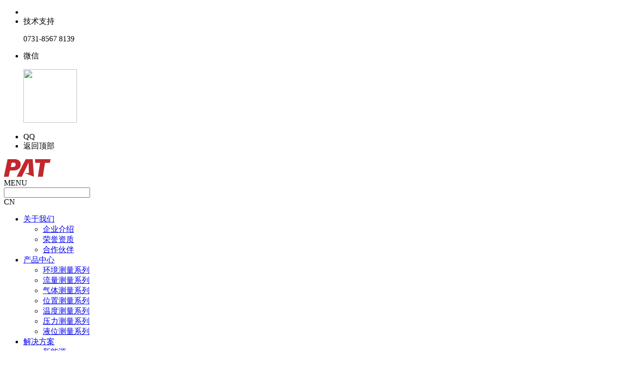

--- FILE ---
content_type: text/html; charset=utf-8
request_url: https://www.patsensor.com/product/detail02118.html
body_size: 13486
content:

<!DOCTYPE html>
<html>
<head>
    <meta name="applicable-device" content="pc,mobile">
    <meta name="viewport" content="width=device-width" />
    <meta name="baidu-site-verification" content="code-d2MLZ6ekrF" />
    

<title>PTL-200-09浮球液位传感器产品概述特点-应用范围-技术参数-外观图片-湖南派特智能</title>
    <meta name="keywords" content="浮球液位传感器,浮球液位传感器工作原理">
    <meta name="description" content="PTL-200-09 浮球液位传感器是由浮球、插杆等组成.浮球液位计通过连接法兰安装于容器顶上,浮球根据排开液体体积相等等原理浮于液面,当容器的液位变化时浮球也随着上下移动,由于磁性作用,浮球液位计的干簧受磁性吸合,把液面位置变化成电信号,通过显示仪表用数字显示液体的实际位置,浮球液位计从而达到液面的远距离检测和控制.">

    <link href="/pat/css/style.css" type="text/css" rel="stylesheet" />
    <link href="/pat/css/styleNew.css" type="text/css" rel="stylesheet" />
    <link href="/pat/css/iconfont.css" type="text/css" rel="stylesheet" />
    <link href="/pat/css/swiper.min.css" type="text/css" rel="stylesheet" />
    <script src="/pat/js/jquery.min.js" type="text/javascript"></script>
    <script src="/pat/js/pat_common.js" type="text/javascript"></script>
    <script src="/pat/js/TweenMax.min.js" type="text/javascript"></script>
    <script src="/pat/js/swiper-3.4.2.jquery.min.js" type="text/javascript"></script>
</head>

<body onload="load()">
    <!-- 侧边栏浮动条 -->
    <div class="pat_floatBar">
        <ul>
            <li class="pat_floatBar_close"><i class="danfont dan-cross"></i></li>
            <li>
                <i class="danfont dan-service"></i><span>技术支持</span>
                <div class="pat_toolbar">
                    <div class="pat_toolbar_sj"></div>
                    <p>0731-8567 8139</p>
                </div>
            </li>
            <li>
                <i class="danfont dan-wechat"></i><span>微信</span>
                <div class="pat_toolbar">
                    <div class="pat_toolbar_sj"></div>
                    <p><img src="/pat/img/patweichat.png" width="110" height="110"></p>
                </div>

            </li>
            <li onclick="showChater()"><i class="danfont dan-QQ"></i><span>QQ</span></li>
            <li class="pat_floatBar_toTop"><i class="danfont dan-totop"></i><span>返回顶部</span></li>
        </ul>
    </div>
    <!-- 顶部导航 -->
    <div class="pat_nav">
        <div class="pat_nav_main">
                    <a href="https://www.patsensor.com/" class="pat_nav_logo"><img src="/upload/attachment/00000000-0000-0000-00aa-110000000012/e4bee612-ed60-482b-9e95-9ee6154e6e1c.png" alt="湖南派特智能、湖南派特智能科技有限公司是集智能传感、物联网及场景应用解决方案等产品研发、生产和销售于一体的高科技企业。" title="☴ 湖南派特智能科技有限公司 智能传感器专业制造商" /></a>

            <div class="pat_nav_extrMenu clearfix">
                <div class="pat_MENU"><span>MENU </span><i class="danfont dan-menu"></i></div>
                <div class="pat_nav_search" id="搜索">
                    <div>
                        <label class="danfont dan-search" id="lsearch" for="patNaSearch"></label>
                        <input type="text" id="patNaSearch" class="pat_nav_sch_ipt" />
                    </div>
                </div>
                <a class="pat_nav_lang">CN</a>
            </div>
            <div class="pat_nav_bar">
                <ul class="pat_nav_ul clearfix">
                                <li id="关于我们">
                                    <a href="/about.html">关于我们</a>
                                        <ul class="pat_subnav">
                                                <li><a target="_blank" href="/about.html#pat_about_qyjs">企业介绍</a></li>
                                                <li><a target="_blank" href="/about.html#pat_about_ryzz">荣誉资质</a></li>
                                                <li><a target="_blank" href="/about.html#pat_about_hzhb">合作伙伴</a></li>
                                        </ul>
                                </li>
                                <li id="产品中心">
                                    <a href="/product.html">产品中心</a>
                                        <ul class="pat_subnav">
                                                <li><a target="_blank" href="/product/678.html">环境测量系列</a></li>
                                                <li><a target="_blank" href="/product/211.html">流量测量系列</a></li>
                                                <li><a target="_blank" href="/product/101.html">气体测量系列</a></li>
                                                <li><a target="_blank" href="/product/301.html">位置测量系列</a></li>
                                                <li><a target="_blank" href="/product/031.html">温度测量系列</a></li>
                                                <li><a target="_blank" href="/product/091.html">压力测量系列</a></li>
                                                <li><a target="_blank" href="/product/021.html">液位测量系列</a></li>
                                        </ul>
                                </li>
                                <li id="解决方案">
                                    <a href="/solution.html">解决方案</a>
                                        <ul class="pat_subnav">
                                                <li><a target="_blank" href="/solution/detailS202201030013.html">新能源</a></li>
                                                <li><a target="_blank" href="/solution/detailS202201100003.html">液压传动</a></li>
                                                <li><a target="_blank" href="/solution/detailS202201100004.html">新风系统</a></li>
                                                <li><a target="_blank" href="/solution/detailS202201110001.html">智慧农业</a></li>
                                                <li><a target="_blank" href="/solution/detailS202201110002.html">智慧水务</a></li>
                                                <li><a target="_blank" href="/solution/detailS202201110003.html">石油石化</a></li>
                                                <li><a target="_blank" href="/solution.html">More</a></li>
                                        </ul>
                                </li>
                                <li id="服务与支持">
                                    <a href="/support.html">服务与支持</a>
                                        <ul class="pat_subnav">
                                                <li><a target="_blank" href="/support.html">技术服务支持</a></li>
                                                <li><a target="_blank" href="/doc.html">产品文档下载</a></li>
                                                <li><a target="_blank" href="/does.html">说明文档下载</a></li>
                                        </ul>
                                </li>
                                <li id="新闻中心">
                                    <a href="/news.html">新闻中心</a>
                                        <ul class="pat_subnav">
                                                <li><a target="_blank" href="/news.html">行业资讯</a></li>
                                                <li><a target="_blank" href="/infos.html">企业动态</a></li>
                                        </ul>
                                </li>
                                <li id="联系我们">
                                    <a href="/contactus.html">联系我们</a>
                                </li>
                                <li id="主页">
                                    <a href="/">主页</a>
                                </li>

                </ul>
                <i class="pat_nav_line"></i>
            </div>
        </div>
    </div>
    <div>
        


<div class="pat_proDetail">
    <div class="wrapCenter pat_breadNav"><a href="#"></a><a href="#"></a> <span></span></div>
    <div class="wrapCenter clearfix">
        <div class="pat_proDetail_lf">
            <ul>
                            <li class="open">
                                <span><i class="danfont dan-toRight-fill"></i>P-环境测量系列</span>
                                <ul>
                                    <li>
                                                <span><i class="danfont dan-toRight-fill"></i>水元素</span>
                                                <ul>
<li><a style="text-decoration:none;font-size:13px;color:#666666;" href="/product/detail71228.html"><span style="display: block;cursor: pointer;border-bottom: solid 1px #ddd;padding: 8px 0 8px 10px;">PTH-700-19 超声波雪量传感器</span></a></li>
<li><a style="text-decoration:none;font-size:13px;color:#666666;" href="/product/detail82213.html"><span style="display: block;cursor: pointer;border-bottom: solid 1px #ddd;padding: 8px 0 8px 10px;">PTH-800-03-SM 石墨电导率传感器</span></a></li>
<li><a style="text-decoration:none;font-size:13px;color:#666666;" href="/product/detail71213.html"><span style="display: block;cursor: pointer;border-bottom: solid 1px #ddd;padding: 8px 0 8px 10px;">PTH-700-04 翻斗式雨量计</span></a></li>
<li><a style="text-decoration:none;font-size:13px;color:#666666;" href="/product/detail82214.html"><span style="display: block;cursor: pointer;border-bottom: solid 1px #ddd;padding: 8px 0 8px 10px;">PTH-800-04 水质浊度传感器</span></a></li>
<li><a style="text-decoration:none;font-size:13px;color:#666666;" href="/product/detail71240.html"><span style="display: block;cursor: pointer;border-bottom: solid 1px #ddd;padding: 8px 0 8px 10px;">PTH-700-31 压电式雨量计</span></a></li>
<li><a style="text-decoration:none;font-size:13px;color:#666666;" href="/product/detail82220.html"><span style="display: block;cursor: pointer;border-bottom: solid 1px #ddd;padding: 8px 0 8px 10px;">PTH-800-10 水质悬浮物传感器</span></a></li>
<li><a style="text-decoration:none;font-size:13px;color:#666666;" href="/product/detail82216.html"><span style="display: block;cursor: pointer;border-bottom: solid 1px #ddd;padding: 8px 0 8px 10px;">PTH-800-06 水质溶解氧传感器</span></a></li>
<li><a style="text-decoration:none;font-size:13px;color:#666666;" href="/product/detail82222.html"><span style="display: block;cursor: pointer;border-bottom: solid 1px #ddd;padding: 8px 0 8px 10px;">PTH-800-12 水质药剂浓度传感器</span></a></li>
<li><a style="text-decoration:none;font-size:13px;color:#666666;" href="/product/detail82210.html"><span style="display: block;cursor: pointer;border-bottom: solid 1px #ddd;padding: 8px 0 8px 10px;">PTH-800-01 水质PH传感器</span></a></li>
<li><a style="text-decoration:none;font-size:13px;color:#666666;" href="/product/detail82212.html"><span style="display: block;cursor: pointer;border-bottom: solid 1px #ddd;padding: 8px 0 8px 10px;">PTH-800-03 水质电导率传感器</span></a></li>
<li><a style="text-decoration:none;font-size:13px;color:#666666;" href="/product/detail71238.html"><span style="display: block;cursor: pointer;border-bottom: solid 1px #ddd;padding: 8px 0 8px 10px;">PTH-700-29 聚碳翻斗式雨量计</span></a></li>
<li><a style="text-decoration:none;font-size:13px;color:#666666;" href="/product/detail82219.html"><span style="display: block;cursor: pointer;border-bottom: solid 1px #ddd;padding: 8px 0 8px 10px;">PTH-800-09 水质COD传感器</span></a></li>
<li><a style="text-decoration:none;font-size:13px;color:#666666;" href="/product/detail82215.html"><span style="display: block;cursor: pointer;border-bottom: solid 1px #ddd;padding: 8px 0 8px 10px;">PTH-800-05 水质余氯传感器</span></a></li>
<li><a style="text-decoration:none;font-size:13px;color:#666666;" href="/product/detail82221.html"><span style="display: block;cursor: pointer;border-bottom: solid 1px #ddd;padding: 8px 0 8px 10px;">PTH-800-11 水质腐蚀率传感器</span></a></li>
<li><a style="text-decoration:none;font-size:13px;color:#666666;" href="/product/detail82211.html"><span style="display: block;cursor: pointer;border-bottom: solid 1px #ddd;padding: 8px 0 8px 10px;">PTH-800-02 水质ORP传感器</span></a></li>
<li><a style="text-decoration:none;font-size:13px;color:#666666;" href="/product/detail71239.html"><span style="display: block;cursor: pointer;border-bottom: solid 1px #ddd;padding: 8px 0 8px 10px;">PTH-700-30 滴感式雨量计</span></a></li>
<li><a style="text-decoration:none;font-size:13px;color:#666666;" href="/product/detail82217.html"><span style="display: block;cursor: pointer;border-bottom: solid 1px #ddd;padding: 8px 0 8px 10px;">PTH-800-07  水质氨氮传感器</span></a></li>
<li><a style="text-decoration:none;font-size:13px;color:#666666;" href="/product/detail82218.html"><span style="display: block;cursor: pointer;border-bottom: solid 1px #ddd;padding: 8px 0 8px 10px;">PTH-800-08 淤泥浓度传感器</span></a></li>
                                                </ul>
                                                <span><i class="danfont dan-toRight-fill"></i>风元素</span>
                                                <ul>
<li><a style="text-decoration:none;font-size:13px;color:#666666;" href="/product/detail62224.html"><span style="display: block;cursor: pointer;border-bottom: solid 1px #ddd;padding: 8px 0 8px 10px;">PTW-600-12 风速报警仪</span></a></li>
<li><a style="text-decoration:none;font-size:13px;color:#666666;" href="/product/detail62231.html"><span style="display: block;cursor: pointer;border-bottom: solid 1px #ddd;padding: 8px 0 8px 10px;">PTW-600-17 MINI加热型超声波风速风向传感器</span></a></li>
<li><a style="text-decoration:none;font-size:13px;color:#666666;" href="/product/detail62233.html"><span style="display: block;cursor: pointer;border-bottom: solid 1px #ddd;padding: 8px 0 8px 10px;">PTW-600-19 MINI超声波环境仪</span></a></li>
<li><a style="text-decoration:none;font-size:13px;color:#666666;" href="/product/detail62222.html"><span style="display: block;cursor: pointer;border-bottom: solid 1px #ddd;padding: 8px 0 8px 10px;">PTW-600-10 加热型超声波风速风向传感器</span></a></li>
<li><a style="text-decoration:none;font-size:13px;color:#666666;" href="/product/detail62243.html"><span style="display: block;cursor: pointer;border-bottom: solid 1px #ddd;padding: 8px 0 8px 10px;">PTW-600-22 摆锤式风速传感器</span></a></li>
<li><a style="text-decoration:none;font-size:13px;color:#666666;" href="/product/detail62221.html"><span style="display: block;cursor: pointer;border-bottom: solid 1px #ddd;padding: 8px 0 8px 10px;">PTW-600-09 多元素超声波气象站</span></a></li>
<li><a style="text-decoration:none;font-size:13px;color:#666666;" href="/product/detail62213.html"><span style="display: block;cursor: pointer;border-bottom: solid 1px #ddd;padding: 8px 0 8px 10px;">PTW-600-01 一体式风速风向传感器</span></a></li>
<li><a style="text-decoration:none;font-size:13px;color:#666666;" href="/product/detail62226.html"><span style="display: block;cursor: pointer;border-bottom: solid 1px #ddd;padding: 8px 0 8px 10px;">PTW-600-14 隧道专用超声波风速风向传感器</span></a></li>
<li><a style="text-decoration:none;font-size:13px;color:#666666;" href="/product/detail62216.html"><span style="display: block;cursor: pointer;border-bottom: solid 1px #ddd;padding: 8px 0 8px 10px;">PTW-600-04 管道风速传感器</span></a></li>
<li><a style="text-decoration:none;font-size:13px;color:#666666;" href="/product/detail62217.html"><span style="display: block;cursor: pointer;border-bottom: solid 1px #ddd;padding: 8px 0 8px 10px;">PTW-600-05 风速传感器（聚碳）</span></a></li>
<li><a style="text-decoration:none;font-size:13px;color:#666666;" href="/product/detail62238.html"><span style="display: block;cursor: pointer;border-bottom: solid 1px #ddd;padding: 8px 0 8px 10px;">PTW-600-20 三维式超声波风速风向传感器</span></a></li>
<li><a style="text-decoration:none;font-size:13px;color:#666666;" href="/product/detail62223.html"><span style="display: block;cursor: pointer;border-bottom: solid 1px #ddd;padding: 8px 0 8px 10px;">PTW-600-11 二维加热型超声波风速仪</span></a></li>
<li><a style="text-decoration:none;font-size:13px;color:#666666;" href="/product/detail62225.html"><span style="display: block;cursor: pointer;border-bottom: solid 1px #ddd;padding: 8px 0 8px 10px;">PTW-600-13 加热风向传感器（合金）</span></a></li>
<li><a style="text-decoration:none;font-size:13px;color:#666666;" href="/product/detail62215.html"><span style="display: block;cursor: pointer;border-bottom: solid 1px #ddd;padding: 8px 0 8px 10px;">PTW-600-03 加热风速传感器（合金）</span></a></li>
<li><a style="text-decoration:none;font-size:13px;color:#666666;" href="/product/detail62214.html"><span style="display: block;cursor: pointer;border-bottom: solid 1px #ddd;padding: 8px 0 8px 10px;">PTW-600-10A 加热型超声波风速风向传感器（ASA）</span></a></li>
<li><a style="text-decoration:none;font-size:13px;color:#666666;" href="/product/detail62230.html"><span style="display: block;cursor: pointer;border-bottom: solid 1px #ddd;padding: 8px 0 8px 10px;">PTW-600-16 无人机专用超声波风速仪</span></a></li>
<li><a style="text-decoration:none;font-size:13px;color:#666666;" href="/product/detail62227.html"><span style="display: block;cursor: pointer;border-bottom: solid 1px #ddd;padding: 8px 0 8px 10px;">PTW-600-04-GW 耐高温管道风速传感器</span></a></li>
<li><a style="text-decoration:none;font-size:13px;color:#666666;" href="/product/detail62228.html"><span style="display: block;cursor: pointer;border-bottom: solid 1px #ddd;padding: 8px 0 8px 10px;">PTW-600-15 精巧型超声波风速风向传感器</span></a></li>
<li><a style="text-decoration:none;font-size:13px;color:#666666;" href="/product/detail62232.html"><span style="display: block;cursor: pointer;border-bottom: solid 1px #ddd;padding: 8px 0 8px 10px;">PTW-600-18-ZC 便携式超声波气象站</span></a></li>
<li><a style="text-decoration:none;font-size:13px;color:#666666;" href="/product/detail62219.html"><span style="display: block;cursor: pointer;border-bottom: solid 1px #ddd;padding: 8px 0 8px 10px;">PTW-600-07 风速传感器（合金）</span></a></li>
<li><a style="text-decoration:none;font-size:13px;color:#666666;" href="/product/detail62218.html"><span style="display: block;cursor: pointer;border-bottom: solid 1px #ddd;padding: 8px 0 8px 10px;">PTW-600-06 风向传感器（聚碳）</span></a></li>
<li><a style="text-decoration:none;font-size:13px;color:#666666;" href="/product/detail62220.html"><span style="display: block;cursor: pointer;border-bottom: solid 1px #ddd;padding: 8px 0 8px 10px;">PTW-600-08 风向传感器（合金）</span></a></li>
                                                </ul>
                                                <span><i class="danfont dan-toRight-fill"></i>温度、湿度</span>
                                                <ul>
<li><a style="text-decoration:none;font-size:13px;color:#666666;" href="/product/detail71219.html"><span style="display: block;cursor: pointer;border-bottom: solid 1px #ddd;padding: 8px 0 8px 10px;">PTH-700-10  直插式温湿度传感器</span></a></li>
<li><a style="text-decoration:none;font-size:13px;color:#666666;" href="/product/detail71223.html"><span style="display: block;cursor: pointer;border-bottom: solid 1px #ddd;padding: 8px 0 8px 10px;">PTH-700-14 高温直插式温湿度传感器</span></a></li>
<li><a style="text-decoration:none;font-size:13px;color:#666666;" href="/product/detail71221.html"><span style="display: block;cursor: pointer;border-bottom: solid 1px #ddd;padding: 8px 0 8px 10px;">PTH-700-12  风管温湿度传感器</span></a></li>
<li><a style="text-decoration:none;font-size:13px;color:#666666;" href="/product/detail71220.html"><span style="display: block;cursor: pointer;border-bottom: solid 1px #ddd;padding: 8px 0 8px 10px;">PTH-700-11 数显式温湿度传感器</span></a></li>
<li><a style="text-decoration:none;font-size:13px;color:#666666;" href="/product/detail71222.html"><span style="display: block;cursor: pointer;border-bottom: solid 1px #ddd;padding: 8px 0 8px 10px;">PTH-700-13 磁力温湿度传感器</span></a></li>
<li><a style="text-decoration:none;font-size:13px;color:#666666;" href="/product/detail71218.html"><span style="display: block;cursor: pointer;border-bottom: solid 1px #ddd;padding: 8px 0 8px 10px;">PTH-700-09 叶面温湿度传感器</span></a></li>
<li><a style="text-decoration:none;font-size:13px;color:#666666;" href="/product/detail71229.html"><span style="display: block;cursor: pointer;border-bottom: solid 1px #ddd;padding: 8px 0 8px 10px;">PTH-700-12 -GW 耐高温风管温湿度传感器</span></a></li>
                                                </ul>
                                                <span><i class="danfont dan-toRight-fill"></i>光元素</span>
                                                <ul>
<li><a style="text-decoration:none;font-size:13px;color:#666666;" href="/product/detail71242.html"><span style="display: block;cursor: pointer;border-bottom: solid 1px #ddd;padding: 8px 0 8px 10px;">PTH-700-15A 精巧型太阳总辐射传感器</span></a></li>
<li><a style="text-decoration:none;font-size:13px;color:#666666;" href="/product/detail71233.html"><span style="display: block;cursor: pointer;border-bottom: solid 1px #ddd;padding: 8px 0 8px 10px;">PTH-700-24 散射辐照仪</span></a></li>
<li><a style="text-decoration:none;font-size:13px;color:#666666;" href="/product/detail71224.html"><span style="display: block;cursor: pointer;border-bottom: solid 1px #ddd;padding: 8px 0 8px 10px;">PTH-700-15 太阳总辐射传感器</span></a></li>
<li><a style="text-decoration:none;font-size:13px;color:#666666;" href="/product/detail71211.html"><span style="display: block;cursor: pointer;border-bottom: solid 1px #ddd;padding: 8px 0 8px 10px;">PTH-700-02  光合有效辐射传感器</span></a></li>
                                                </ul>
                                                <span><i class="danfont dan-toRight-fill"></i>声音</span>
                                                <ul>
<li><a style="text-decoration:none;font-size:13px;color:#666666;" href="/product/detail71215.html"><span style="display: block;cursor: pointer;border-bottom: solid 1px #ddd;padding: 8px 0 8px 10px;">PTH-700-06 噪音传感器（金属）</span></a></li>
<li><a style="text-decoration:none;font-size:13px;color:#666666;" href="/product/detail71214.html"><span style="display: block;cursor: pointer;border-bottom: solid 1px #ddd;padding: 8px 0 8px 10px;">PTH-700-05 噪声传感器</span></a></li>
                                                </ul>
                                                <span><i class="danfont dan-toRight-fill"></i>多元素</span>
                                                <ul>
<li><a style="text-decoration:none;font-size:13px;color:#666666;" href="/product/detail04102.html"><span style="display: block;cursor: pointer;border-bottom: solid 1px #ddd;padding: 8px 0 8px 10px;">PT-SZ-007 多参数水质在线分析仪（立柜式）</span></a></li>
<li><a style="text-decoration:none;font-size:13px;color:#666666;" href="/product/detail71212.html"><span style="display: block;cursor: pointer;border-bottom: solid 1px #ddd;padding: 8px 0 8px 10px;">PTH-700-03 雨雪传感器</span></a></li>
<li><a style="text-decoration:none;font-size:13px;color:#666666;" href="/product/detail71237.html"><span style="display: block;cursor: pointer;border-bottom: solid 1px #ddd;padding: 8px 0 8px 10px;">PTH-700-28 果实茎干生长传感器</span></a></li>
<li><a style="text-decoration:none;font-size:13px;color:#666666;" href="/product/detail71210.html"><span style="display: block;cursor: pointer;border-bottom: solid 1px #ddd;padding: 8px 0 8px 10px;">PTH-700-01 多功能百叶箱传感器</span></a></li>
<li><a style="text-decoration:none;font-size:13px;color:#666666;" href="/product/detail82223.html"><span style="display: block;cursor: pointer;border-bottom: solid 1px #ddd;padding: 8px 0 8px 10px;">PTH-800-13 水质多合一传感器</span></a></li>
<li><a style="text-decoration:none;font-size:13px;color:#666666;" href="/product/detail04101.html"><span style="display: block;cursor: pointer;border-bottom: solid 1px #ddd;padding: 8px 0 8px 10px;">PT-SZ-007 多参数水质在线分析仪（壁挂式）</span></a></li>
<li><a style="text-decoration:none;font-size:13px;color:#666666;" href="/product/detail71225.html"><span style="display: block;cursor: pointer;border-bottom: solid 1px #ddd;padding: 8px 0 8px 10px;">PTH-700-16 负氧离子传感器</span></a></li>
                                                </ul>
                                                <span><i class="danfont dan-toRight-fill"></i>土壤</span>
                                                <ul>
<li><a style="text-decoration:none;font-size:13px;color:#666666;" href="/product/detail71235.html"><span style="display: block;cursor: pointer;border-bottom: solid 1px #ddd;padding: 8px 0 8px 10px;">PTH-700-26 高精度土壤PH传感器</span></a></li>
<li><a style="text-decoration:none;font-size:13px;color:#666666;" href="/product/detail71230.html"><span style="display: block;cursor: pointer;border-bottom: solid 1px #ddd;padding: 8px 0 8px 10px;">PTH-700-21 隔离土壤多合一传感器</span></a></li>
<li><a style="text-decoration:none;font-size:13px;color:#666666;" href="/product/detail71217.html"><span style="display: block;cursor: pointer;border-bottom: solid 1px #ddd;padding: 8px 0 8px 10px;">PTH-700-08 土壤PH传感器</span></a></li>
<li><a style="text-decoration:none;font-size:13px;color:#666666;" href="/product/detail71216.html"><span style="display: block;cursor: pointer;border-bottom: solid 1px #ddd;padding: 8px 0 8px 10px;">PTH-700-07 土壤温湿度电导率传感器</span></a></li>
<li><a style="text-decoration:none;font-size:13px;color:#666666;" href="/product/detail71236.html"><span style="display: block;cursor: pointer;border-bottom: solid 1px #ddd;padding: 8px 0 8px 10px;">PTH-700-27 高精度土壤电导率传感器</span></a></li>
                                                </ul>
                                    </li>

                                </ul>
                            </li>
                            <li class="open">
                                <span><i class="danfont dan-toRight-fill"></i>P-流量测量系列</span>
                                <ul>
                                    <li>
                                                <span><i class="danfont dan-toRight-fill"></i>流量</span>
                                                <ul>
<li><a style="text-decoration:none;font-size:13px;color:#666666;" href="/product/detail21105.html"><span style="display: block;cursor: pointer;border-bottom: solid 1px #ddd;padding: 8px 0 8px 10px;">PTF-200-05 插入式电磁流量计</span></a></li>
<li><a style="text-decoration:none;font-size:13px;color:#666666;" href="/product/detail21104.html"><span style="display: block;cursor: pointer;border-bottom: solid 1px #ddd;padding: 8px 0 8px 10px;">PTF-200-04 插入式超声波流量计</span></a></li>
<li><a style="text-decoration:none;font-size:13px;color:#666666;" href="/product/detail21107.html"><span style="display: block;cursor: pointer;border-bottom: solid 1px #ddd;padding: 8px 0 8px 10px;">PTF-200-07  雷达流量计</span></a></li>
<li><a style="text-decoration:none;font-size:13px;color:#666666;" href="/product/detail21101.html"><span style="display: block;cursor: pointer;border-bottom: solid 1px #ddd;padding: 8px 0 8px 10px;">PTF-200-01 电磁流量计</span></a></li>
<li><a style="text-decoration:none;font-size:13px;color:#666666;" href="/product/detail21103.html"><span style="display: block;cursor: pointer;border-bottom: solid 1px #ddd;padding: 8px 0 8px 10px;">PTF-200-03 超声波流量计</span></a></li>
<li><a style="text-decoration:none;font-size:13px;color:#666666;" href="/product/detail21102.html"><span style="display: block;cursor: pointer;border-bottom: solid 1px #ddd;padding: 8px 0 8px 10px;">PTF-200-02 涡街流量计</span></a></li>
                                                </ul>
                                    </li>

                                </ul>
                            </li>
                            <li class="open">
                                <span><i class="danfont dan-toRight-fill"></i>P-气体测量系列</span>
                                <ul>
                                    <li>
                                                <span><i class="danfont dan-toRight-fill"></i>气体</span>
                                                <ul>
<li><a style="text-decoration:none;font-size:13px;color:#666666;" href="/product/detail10113.html"><span style="display: block;cursor: pointer;border-bottom: solid 1px #ddd;padding: 8px 0 8px 10px;">PTG-100-13 TVOC传感器</span></a></li>
<li><a style="text-decoration:none;font-size:13px;color:#666666;" href="/product/detail10107.html"><span style="display: block;cursor: pointer;border-bottom: solid 1px #ddd;padding: 8px 0 8px 10px;">PTG-100-07 二氧化氮传感器</span></a></li>
<li><a style="text-decoration:none;font-size:13px;color:#666666;" href="/product/detail10115.html"><span style="display: block;cursor: pointer;border-bottom: solid 1px #ddd;padding: 8px 0 8px 10px;">PTG-100-15  甲烷传感器</span></a></li>
<li><a style="text-decoration:none;font-size:13px;color:#666666;" href="/product/detail10110.html"><span style="display: block;cursor: pointer;border-bottom: solid 1px #ddd;padding: 8px 0 8px 10px;">PTG-100-10  可燃气体检测仪</span></a></li>
<li><a style="text-decoration:none;font-size:13px;color:#666666;" href="/product/detail10112.html"><span style="display: block;cursor: pointer;border-bottom: solid 1px #ddd;padding: 8px 0 8px 10px;">PTG-100-12  多合一气体传感器</span></a></li>
<li><a style="text-decoration:none;font-size:13px;color:#666666;" href="/product/detail10114.html"><span style="display: block;cursor: pointer;border-bottom: solid 1px #ddd;padding: 8px 0 8px 10px;">PTG-100-14  光照传感器</span></a></li>
<li><a style="text-decoration:none;font-size:13px;color:#666666;" href="/product/detail10104.html"><span style="display: block;cursor: pointer;border-bottom: solid 1px #ddd;padding: 8px 0 8px 10px;">PTG-100-04 氧气传感器</span></a></li>
<li><a style="text-decoration:none;font-size:13px;color:#666666;" href="/product/detail10106.html"><span style="display: block;cursor: pointer;border-bottom: solid 1px #ddd;padding: 8px 0 8px 10px;">PTG-100-06 一氧化氮传感器</span></a></li>
<li><a style="text-decoration:none;font-size:13px;color:#666666;" href="/product/detail10109.html"><span style="display: block;cursor: pointer;border-bottom: solid 1px #ddd;padding: 8px 0 8px 10px;">PTG-100-09  硫化氢传感器</span></a></li>
<li><a style="text-decoration:none;font-size:13px;color:#666666;" href="/product/detail10101.html"><span style="display: block;cursor: pointer;border-bottom: solid 1px #ddd;padding: 8px 0 8px 10px;">PTG-100-01  二氧化碳传感器</span></a></li>
<li><a style="text-decoration:none;font-size:13px;color:#666666;" href="/product/detail10108.html"><span style="display: block;cursor: pointer;border-bottom: solid 1px #ddd;padding: 8px 0 8px 10px;">PTG-100-08 二氧化硫传感器</span></a></li>
<li><a style="text-decoration:none;font-size:13px;color:#666666;" href="/product/detail10105.html"><span style="display: block;cursor: pointer;border-bottom: solid 1px #ddd;padding: 8px 0 8px 10px;">PTG-100-05 氨气传感器</span></a></li>
<li><a style="text-decoration:none;font-size:13px;color:#666666;" href="/product/detail10102.html"><span style="display: block;cursor: pointer;border-bottom: solid 1px #ddd;padding: 8px 0 8px 10px;">PTG-100-02 PM2.5/10传感器</span></a></li>
<li><a style="text-decoration:none;font-size:13px;color:#666666;" href="/product/detail10111.html"><span style="display: block;cursor: pointer;border-bottom: solid 1px #ddd;padding: 8px 0 8px 10px;">PTG-100-11  甲醛传感器</span></a></li>
<li><a style="text-decoration:none;font-size:13px;color:#666666;" href="/product/detail10103.html"><span style="display: block;cursor: pointer;border-bottom: solid 1px #ddd;padding: 8px 0 8px 10px;">PTG-100-03 一氧化碳传感器</span></a></li>
                                                </ul>
                                    </li>

                                </ul>
                            </li>
                            <li class="open">
                                <span><i class="danfont dan-toRight-fill"></i>P-位置测量系列</span>
                                <ul>
                                    <li>
                                                <span><i class="danfont dan-toRight-fill"></i>位置</span>
                                                <ul>
<li><a style="text-decoration:none;font-size:13px;color:#666666;" href="/product/detail30108.html"><span style="display: block;cursor: pointer;border-bottom: solid 1px #ddd;padding: 8px 0 8px 10px;">PTP-300-07-CJQ 渗压计采集器</span></a></li>
<li><a style="text-decoration:none;font-size:13px;color:#666666;" href="/product/detail30103.html"><span style="display: block;cursor: pointer;border-bottom: solid 1px #ddd;padding: 8px 0 8px 10px;">PTP-300-03 压力式静力水准仪</span></a></li>
<li><a style="text-decoration:none;font-size:13px;color:#666666;" href="/product/detail30105.html"><span style="display: block;cursor: pointer;border-bottom: solid 1px #ddd;padding: 8px 0 8px 10px;">PTP-300-05 超声波静力水准仪</span></a></li>
<li><a style="text-decoration:none;font-size:13px;color:#666666;" href="/product/detail30104.html"><span style="display: block;cursor: pointer;border-bottom: solid 1px #ddd;padding: 8px 0 8px 10px;">PTP-300-04 压力式静力水准仪</span></a></li>
<li><a style="text-decoration:none;font-size:13px;color:#666666;" href="/product/detail30101.html"><span style="display: block;cursor: pointer;border-bottom: solid 1px #ddd;padding: 8px 0 8px 10px;">PTP-300-01 倾角传感器</span></a></li>
<li><a style="text-decoration:none;font-size:13px;color:#666666;" href="/product/detail301018.html"><span style="display: block;cursor: pointer;border-bottom: solid 1px #ddd;padding: 8px 0 8px 10px;">PTP-300-09-BZ 磁致伸缩位移传感器</span></a></li>
<li><a style="text-decoration:none;font-size:13px;color:#666666;" href="/product/detail30106.html"><span style="display: block;cursor: pointer;border-bottom: solid 1px #ddd;padding: 8px 0 8px 10px;">PTP-300-06 磁吸式振动温度传感器</span></a></li>
<li><a style="text-decoration:none;font-size:13px;color:#666666;" href="/product/detail30102.html"><span style="display: block;cursor: pointer;border-bottom: solid 1px #ddd;padding: 8px 0 8px 10px;">PTP-300-02 超声波静力水准仪</span></a></li>
<li><a style="text-decoration:none;font-size:13px;color:#666666;" href="/product/detail30107.html"><span style="display: block;cursor: pointer;border-bottom: solid 1px #ddd;padding: 8px 0 8px 10px;">PTP-300-07 振弦式渗压计</span></a></li>
<li><a style="text-decoration:none;font-size:13px;color:#666666;" href="/product/detail30112.html"><span style="display: block;cursor: pointer;border-bottom: solid 1px #ddd;padding: 8px 0 8px 10px;">PTP-300-06-ZY 三轴磁吸式振动温度传感器</span></a></li>
                                                </ul>
                                    </li>

                                </ul>
                            </li>
                            <li class="open">
                                <span><i class="danfont dan-toRight-fill"></i>P-温度测量系列</span>
                                <ul>
                                    <li>
                                                <span><i class="danfont dan-toRight-fill"></i>温度</span>
                                                <ul>
<li><a style="text-decoration:none;font-size:13px;color:#666666;" href="/product/detail03108.html"><span style="display: block;cursor: pointer;border-bottom: solid 1px #ddd;padding: 8px 0 8px 10px;">PTT-300-08 铠装温度传感器</span></a></li>
<li><a style="text-decoration:none;font-size:13px;color:#666666;" href="/product/detail03102.html"><span style="display: block;cursor: pointer;border-bottom: solid 1px #ddd;padding: 8px 0 8px 10px;">PTT-300-02 一体式温度变送器</span></a></li>
<li><a style="text-decoration:none;font-size:13px;color:#666666;" href="/product/detail03109.html"><span style="display: block;cursor: pointer;border-bottom: solid 1px #ddd;padding: 8px 0 8px 10px;">PTT-300-09 温度铂电阻</span></a></li>
<li><a style="text-decoration:none;font-size:13px;color:#666666;" href="/product/detail03105.html"><span style="display: block;cursor: pointer;border-bottom: solid 1px #ddd;padding: 8px 0 8px 10px;">PTT-300-05 凯装数显温度变送器</span></a></li>
<li><a style="text-decoration:none;font-size:13px;color:#666666;" href="/product/detail03111.html"><span style="display: block;cursor: pointer;border-bottom: solid 1px #ddd;padding: 8px 0 8px 10px;">PTT-300-11 隔离式温度变送器</span></a></li>
<li><a style="text-decoration:none;font-size:13px;color:#666666;" href="/product/detail03106.html"><span style="display: block;cursor: pointer;border-bottom: solid 1px #ddd;padding: 8px 0 8px 10px;">PTT-300-06 贴片温度传感器</span></a></li>
<li><a style="text-decoration:none;font-size:13px;color:#666666;" href="/product/detail03101.html"><span style="display: block;cursor: pointer;border-bottom: solid 1px #ddd;padding: 8px 0 8px 10px;">PTT-300-01 精巧型红外传感器</span></a></li>
<li><a style="text-decoration:none;font-size:13px;color:#666666;" href="/product/detail03103.html"><span style="display: block;cursor: pointer;border-bottom: solid 1px #ddd;padding: 8px 0 8px 10px;">PTT-300-03 数显温度变送器</span></a></li>
<li><a style="text-decoration:none;font-size:13px;color:#666666;" href="/product/detail03107.html"><span style="display: block;cursor: pointer;border-bottom: solid 1px #ddd;padding: 8px 0 8px 10px;">PTT-300-07 无线温度传感器</span></a></li>
<li><a style="text-decoration:none;font-size:13px;color:#666666;" href="/product/detail03104.html"><span style="display: block;cursor: pointer;border-bottom: solid 1px #ddd;padding: 8px 0 8px 10px;">PTT-300-04 微波专用传感器</span></a></li>
<li><a style="text-decoration:none;font-size:13px;color:#666666;" href="/product/detail03110.html"><span style="display: block;cursor: pointer;border-bottom: solid 1px #ddd;padding: 8px 0 8px 10px;">PTT-300-10 装配式热电偶</span></a></li>
                                                </ul>
                                    </li>

                                </ul>
                            </li>
                            <li class="open">
                                <span><i class="danfont dan-toRight-fill"></i>P-压力测量系列</span>
                                <ul>
                                    <li>
                                                <span><i class="danfont dan-toRight-fill"></i>压力</span>
                                                <ul>
<li><a style="text-decoration:none;font-size:13px;color:#666666;" href="/product/detail09111.html"><span style="display: block;cursor: pointer;border-bottom: solid 1px #ddd;padding: 8px 0 8px 10px;">PTP-900-11 精巧型压力变送器</span></a></li>
<li><a style="text-decoration:none;font-size:13px;color:#666666;" href="/product/detail09120.html"><span style="display: block;cursor: pointer;border-bottom: solid 1px #ddd;padding: 8px 0 8px 10px;">PTP-900-20 精巧型无线压力变送器</span></a></li>
<li><a style="text-decoration:none;font-size:13px;color:#666666;" href="/product/detail09105.html"><span style="display: block;cursor: pointer;border-bottom: solid 1px #ddd;padding: 8px 0 8px 10px;">PTP-900-05  微差压变送器</span></a></li>
<li><a style="text-decoration:none;font-size:13px;color:#666666;" href="/product/detail09114.html"><span style="display: block;cursor: pointer;border-bottom: solid 1px #ddd;padding: 8px 0 8px 10px;">PTP-900-14 无线压力变送器</span></a></li>
<li><a style="text-decoration:none;font-size:13px;color:#666666;" href="/product/detail09112.html"><span style="display: block;cursor: pointer;border-bottom: solid 1px #ddd;padding: 8px 0 8px 10px;">PTP-900-12  低功耗型压力变送器</span></a></li>
<li><a style="text-decoration:none;font-size:13px;color:#666666;" href="/product/detail09113.html"><span style="display: block;cursor: pointer;border-bottom: solid 1px #ddd;padding: 8px 0 8px 10px;">PTP-900-13 数显式压力表</span></a></li>
<li><a style="text-decoration:none;font-size:13px;color:#666666;" href="/product/detail09106.html"><span style="display: block;cursor: pointer;border-bottom: solid 1px #ddd;padding: 8px 0 8px 10px;">PTP-900-06  空气差压变送器</span></a></li>
<li><a style="text-decoration:none;font-size:13px;color:#666666;" href="/product/detail09108.html"><span style="display: block;cursor: pointer;border-bottom: solid 1px #ddd;padding: 8px 0 8px 10px;">PTP-900-08  数显式压力变送器</span></a></li>
<li><a style="text-decoration:none;font-size:13px;color:#666666;" href="/product/detail09115.html"><span style="display: block;cursor: pointer;border-bottom: solid 1px #ddd;padding: 8px 0 8px 10px;">PTP-900-15 无线气瓶压力变送器</span></a></li>
<li><a style="text-decoration:none;font-size:13px;color:#666666;" href="/product/detail09110.html"><span style="display: block;cursor: pointer;border-bottom: solid 1px #ddd;padding: 8px 0 8px 10px;">PTP-900-10 隔爆型压力变送器</span></a></li>
<li><a style="text-decoration:none;font-size:13px;color:#666666;" href="/product/detail09107.html"><span style="display: block;cursor: pointer;border-bottom: solid 1px #ddd;padding: 8px 0 8px 10px;">PTP-900-07  电子式压力开关</span></a></li>
<li><a style="text-decoration:none;font-size:13px;color:#666666;" href="/product/detail09102.html"><span style="display: block;cursor: pointer;border-bottom: solid 1px #ddd;padding: 8px 0 8px 10px;">PTP-900-02  数显式压力变送器</span></a></li>
<li><a style="text-decoration:none;font-size:13px;color:#666666;" href="/product/detail09103.html"><span style="display: block;cursor: pointer;border-bottom: solid 1px #ddd;padding: 8px 0 8px 10px;">PTP-900-03  齐平膜压力变送器</span></a></li>
<li><a style="text-decoration:none;font-size:13px;color:#666666;" href="/product/detail09109.html"><span style="display: block;cursor: pointer;border-bottom: solid 1px #ddd;padding: 8px 0 8px 10px;">PTP-900-09  超高温压力变送器</span></a></li>
<li><a style="text-decoration:none;font-size:13px;color:#666666;" href="/product/detail09101.html"><span style="display: block;cursor: pointer;border-bottom: solid 1px #ddd;padding: 8px 0 8px 10px;">PTP-900-01  压力变送器</span></a></li>
<li><a style="text-decoration:none;font-size:13px;color:#666666;" href="/product/detail09119.html"><span style="display: block;cursor: pointer;border-bottom: solid 1px #ddd;padding: 8px 0 8px 10px;">PTP-900-19 压差式流量控制器</span></a></li>
<li><a style="text-decoration:none;font-size:13px;color:#666666;" href="/product/detail09104.html"><span style="display: block;cursor: pointer;border-bottom: solid 1px #ddd;padding: 8px 0 8px 10px;">PTP-900-04  单晶硅压差变送器</span></a></li>
                                                </ul>
                                    </li>

                                </ul>
                            </li>
                            <li class="open">
                                <span><i class="danfont dan-toRight-fill"></i>P-液位测量系列</span>
                                <ul>
                                    <li>
                                                <span><i class="danfont dan-toRight-fill"></i>液位</span>
                                                <ul>
<li><a style="text-decoration:none;font-size:13px;color:#666666;" href="/product/detail02113.html"><span style="display: block;cursor: pointer;border-bottom: solid 1px #ddd;padding: 8px 0 8px 10px;">PTL-200-04  浮球位移传感器</span></a></li>
<li><a style="text-decoration:none;font-size:13px;color:#666666;" href="/product/detail02115.html"><span style="display: block;cursor: pointer;border-bottom: solid 1px #ddd;padding: 8px 0 8px 10px;">PTL-200-06  雷达物位计</span></a></li>
<li><a style="text-decoration:none;font-size:13px;color:#666666;" href="/product/detail02111.html"><span style="display: block;cursor: pointer;border-bottom: solid 1px #ddd;padding: 8px 0 8px 10px;">PTL-200-02  超声波液位计</span></a></li>
<li><a style="text-decoration:none;font-size:13px;color:#666666;" href="/product/detail02114.html"><span style="display: block;cursor: pointer;border-bottom: solid 1px #ddd;padding: 8px 0 8px 10px;">PTL-200-05  水浸探测器</span></a></li>
<li><a style="text-decoration:none;font-size:13px;color:#666666;" href="/product/detail02112.html"><span style="display: block;cursor: pointer;border-bottom: solid 1px #ddd;padding: 8px 0 8px 10px;">PTL-200-03  投入式液位计</span></a></li>
<li><a style="text-decoration:none;font-size:13px;color:#666666;" href="/product/detail02117.html"><span style="display: block;cursor: pointer;border-bottom: solid 1px #ddd;padding: 8px 0 8px 10px;">PTL-200-08 流速仪</span></a></li>
<li><a style="text-decoration:none;font-size:13px;color:#666666;" href="/product/detail02119.html"><span style="display: block;cursor: pointer;border-bottom: solid 1px #ddd;padding: 8px 0 8px 10px;">PTL-200-10  微波料位开关</span></a></li>
<li><a style="text-decoration:none;font-size:13px;color:#666666;" href="/product/detail02124.html"><span style="display: block;cursor: pointer;border-bottom: solid 1px #ddd;padding: 8px 0 8px 10px;">PTL-200-15 精巧型无线投入式液位计</span></a></li>
<li><a style="text-decoration:none;font-size:13px;color:#666666;" href="/product/detail02116.html"><span style="display: block;cursor: pointer;border-bottom: solid 1px #ddd;padding: 8px 0 8px 10px;">PTL-200-07  雷达水位计</span></a></li>
<li><a style="text-decoration:none;font-size:13px;color:#666666;" href="/product/detail02118.html"><span style="display: block;cursor: pointer;border-bottom: solid 1px #ddd;padding: 8px 0 8px 10px;">PTL-200-09  浮球液位传感器</span></a></li>
<li><a style="text-decoration:none;font-size:13px;color:#666666;" href="/product/detail02120.html"><span style="display: block;cursor: pointer;border-bottom: solid 1px #ddd;padding: 8px 0 8px 10px;">PTL-200-11 无线投入式液位计</span></a></li>
<li><a style="text-decoration:none;font-size:13px;color:#666666;" href="/product/detail02110.html"><span style="display: block;cursor: pointer;border-bottom: solid 1px #ddd;padding: 8px 0 8px 10px;">PTL-200-01  电容式液位变送器</span></a></li>
                                                </ul>
                                    </li>

                                </ul>
                            </li>
                            <li class="open">
                                <span><i class="danfont dan-toRight-fill"></i>其他</span>
                                <ul>
                                    <li>
                                                <span><i class="danfont dan-toRight-fill"></i>细类其他</span>
                                                <ul>
                                                </ul>
                                    </li>

                                </ul>
                            </li>
            </ul>
        </div>
        <div class="pat_proDetail_rt">
            <ul class="pat_proDetail_subnav">
                <li class="active"><a href="#pat_cpgs">产品概述</a></li>
                <li><a href="#pat_jscs">技术参数</a></li>
                <li><a href="#pat_cct">外观图</a></li>
                <li><a href="#pat_jswd">技术文档</a></li>
            </ul>
                    <div class="pat_proDetail_tit" id="pat_cpgs" style="height:auto">
                        <div>
                            <h1 style="font-size:20px;">
                                PTL-200-09 
                                浮球液位传感器
                            </h1>
                        </div>
                    </div>
                    <div class="pat_proDetail_info">
                        <div class="pat_proDetail_img"><img src="/upload/attachment/00000000-0000-0000-00aa-110000000012/d54b9383-e979-4b6c-adeb-c2cc2710826d.png" alt="" title=""></div>
                        <h3>产品概述</h3>
                        <div class="pat_proDetail_txt"><p>PTL-200-09 浮球液位传感器是由浮球、插杆等组成。浮球液位计通过连接法兰安装于容器顶上，浮球根据排开液体体积相等等原理浮于液面，当容器的液位变化时浮球也随着上下移动，由于磁性作用，浮球液位计的干簧受磁性吸合，把液面位置变化成电信号，通过显示仪表用数字显示液体的实际位置，浮球液位计从而达到液面的远距离检测和控制。</p></div>
                        <h3>产品特点</h3>
                        <div class="pat_proDetail_txt"><p>结构精巧、安装方便、维护方便、耐腐蚀。测量范围大，不受贮槽高度的限制。合容器内液体介质的液位、界面的测量。除现场指示，还可配远传变送器、报警开关、检测功能齐全。</p></div>
                        <h3>应用范围</h3>
                        <div class="pat_proDetail_txt"><p>&#x9;广泛应用于高温、高压、黏稠、脏污介质、沥青、含腊等油品以及易燃、易爆、腐蚀性等介质的液位（界位）的连续测量。浮球液位计可用于石油、化工原料储存、工业流程、生化、医药、食品饮料、罐区管理和加油站地下库存等各种液罐的液位工业计量和控制</p></div>
                    </div>
                    <div class="pat_proDetail_tit" id="pat_jscs">
                        <div><h2>技术参数</h2></div>
                    </div>
                    <pre id="code_pre" style="white-space:pre-wrap" lay-encode="true">
                        <table class="pat_proDetail_table"><tbody style="padding: 0px; margin: 0px; box-sizing: border-box;"><tr class="firstRow" style="padding: 0px; margin: 0px; box-sizing: border-box;"><td width="150" style="padding-top: 10px; padding-bottom: 10px; margin: 0px; box-sizing: border-box; background-color: rgb(238, 238, 238); text-align: center; word-break: break-all;">测量范围</td><td width="165" style="padding-top: 10px; padding-bottom: 10px; margin: 0px; box-sizing: border-box; background-color: rgb(245, 245, 245); word-break: break-all;">50-2000mm（可定制）</td></tr><tr style="padding: 0px; margin: 0px; box-sizing: border-box;"><td width="150" style="padding-top: 10px; padding-bottom: 10px; margin: 0px; box-sizing: border-box; background-color: rgb(248, 248, 248); text-align: center; word-break: break-all;">测量精度</td><td width="1069" style="padding-top: 10px; padding-bottom: 10px; margin: 0px; box-sizing: border-box; background-color: rgb(255, 255, 255); word-break: break-all;">1%FS、0.5%FS</td></tr><tr style="padding: 0px; margin: 0px; box-sizing: border-box;"><td width="150" style="padding-top: 10px; padding-bottom: 10px; margin: 0px; box-sizing: border-box; background-color: rgb(238, 238, 238); text-align: center; word-break: break-all;">流供电电压</td><td width="165" style="padding-top: 10px; padding-bottom: 10px; margin: 0px; box-sizing: border-box; background-color: rgb(245, 245, 245); word-break: break-all;">标配24VDC </td></tr><tr style="padding: 0px; margin: 0px; box-sizing: border-box;"><td width="150" style="padding-top: 10px; padding-bottom: 10px; margin: 0px; box-sizing: border-box; background-color: rgb(248, 248, 248); text-align: center; word-break: break-all;">环境温度</td><td width="165" style="padding-top: 10px; padding-bottom: 10px; margin: 0px; box-sizing: border-box; background-color: rgb(255, 255, 255); word-break: break-all;">-20 - +80°C</td></tr><tr style="padding: 0px; margin: 0px; box-sizing: border-box;"><td width="150" style="padding-top: 10px; padding-bottom: 10px; margin: 0px; box-sizing: border-box; background-color: rgb(238, 238, 238); text-align: center; word-break: break-all;">防护等级</td><td width="165" style="padding-top: 10px; padding-bottom: 10px; margin: 0px; box-sizing: border-box; background-color: rgb(245, 245, 245); word-break: break-all;">IP65</td></tr><tr style="padding: 0px; margin: 0px; box-sizing: border-box;"><td width="150" style="padding-top: 10px; padding-bottom: 10px; margin: 0px; box-sizing: border-box; background-color: rgb(248, 248, 248); text-align: center; word-break: break-all;">安装方式</td><td width="165" style="padding-top: 10px; padding-bottom: 10px; margin: 0px; box-sizing: border-box; background-color: rgb(255, 255, 255); word-break: break-all;">螺纹M18*1.5及法兰安装</td></tr><tr style="padding: 0px; margin: 0px; box-sizing: border-box;"><td width="150" style="padding-top: 10px; padding-bottom: 10px; margin: 0px; box-sizing: border-box; background-color: rgb(238, 238, 238); text-align: center; word-break: break-all;">测杆耐压</td><td width="165" style="padding-top: 10px; padding-bottom: 10px; margin: 0px; box-sizing: border-box; background-color: rgb(245, 245, 245); word-break: break-all;">≤34MPa 浮球耐压6MPa</td></tr><tr style="padding: 0px; margin: 0px; box-sizing: border-box;"><td width="150" style="padding-top: 10px; padding-bottom: 10px; margin: 0px; box-sizing: border-box; background-color: rgb(248, 248, 248); text-align: center; word-break: break-all;">电气接口</td><td width="165" style="padding-top: 10px; padding-bottom: 10px; margin: 0px; box-sizing: border-box; background-color: rgb(255, 255, 255); word-break: break-all;">直接出线或航空插头</td></tr><tr style="padding: 0px; margin: 0px; box-sizing: border-box;"><td width="150" style="padding-top: 10px; padding-bottom: 10px; margin: 0px; box-sizing: border-box; background-color: rgb(238, 238, 238); text-align: center; word-break: break-all;">测量范围</td><td width="165" style="padding-top: 10px; padding-bottom: 10px; margin: 0px; box-sizing: border-box; background-color: rgb(245, 245, 245); word-break: break-all;">50-2000mm（可定制）</td></tr></tbody></table><p style="white-space: normal; caret-color: rgb(0, 0, 0); text-size-adjust: auto;"><br></p><p><br></p>
                                                </pre>
                    <div class="pat_proDetail_tit" id="pat_cct">
                        <div><h2>外观图</h2></div>
                    </div>
                    <div class="pat_proDetail_sizePic" style="display:flex;flex-direction:row">
                        <div style="flex:1;text-align:center">
                                <img src="/upload/attachment/00000000-0000-0000-00aa-110000000012/369aa5ff-f84e-4d6f-8e59-b3cb400138e4.png" width="171" alt="" title="" />
                        </div>
                        <div style="flex:1">
                        </div>
                        <div style="flex:1">
                        </div>
                        <div style="flex:1">
                        </div>
                    </div>
                    <div class="pat_proDetail_tit" id="pat_jswd">
                        <div><h2>技术文档</h2></div>
                    </div>
                    <div class="pat_proDetail_files">
                        <ul>
                            <li><span class="proD_file_type">PDF</span><span class="proD_file_name"><i class="danfont dan-file-doc"></i>浮球液位传感器 产品文档</span><a href="/upload/attachment/00000000-0000-0000-00aa-110000000012/fd57b0ec-dd2f-4ddc-b955-082fdcd9de20.pdf" download="浮球液位传感器 产品文档.pdf"><i class="danfont dan-download"></i>下载</a></li>
                            <li><span class="proD_file_type">PDF</span><span class="proD_file_name"><i class="danfont dan-file-doc"></i>浮球液位传感器 说明文档</span><a download="浮球液位传感器 说明文档.pdf"><i class="danfont dan-download"></i>下载</a></li>
                        </ul>
                    </div>
        </div>
    </div>
</div>


<!-- 尾部 -->




    </div>
    <!-- 底部版权 -->
    <div class="pat_footer">
        <div class="wrapCenter clearfix">
            <div class="foot_box">
                <div class="foot_tit_box1">
                        <div>为什么选择派特？</div>
                        <ul>
                                <li><a href="/about.html">了解派特</a></li>
                                    <li><a href="/about.html#pat_about_qyjs">企业介绍</a></li>
                                    <li><a href="/about.html#pat_about_ryzz">荣誉资质</a></li>
                                    <li><a href="/about.html#pat_about_hzhb">合作伙伴</a></li>

                        </ul>
                </div>
                <div class="foot_tit_box1">
                        <div>产品与服务</div>
                        <ul>
                                    <li><a href="/product/678.html">环境测量系列</a></li>
                                    <li><a href="/product/211.html">流量测量系列</a></li>
                                    <li><a href="/product/101.html">气体测量系列</a></li>
                                    <li><a href="/product/301.html">位置测量系列</a></li>
                                    <li><a href="/product/031.html">温度测量系列</a></li>
                                    <li><a href="/product/091.html">压力测量系列</a></li>
                                    <li><a href="/product/021.html">液位测量系列</a></li>
                        </ul>
                </div>
                <div class="foot_tit_box1">
                        <div>解决方案</div>
                        <ul>
                                    <li><a href="/solution/detailS202201030013.html">新能源</a></li>
                                    <li><a href="/solution/detailS202201100003.html">液压传动</a></li>
                                    <li><a href="/solution/detailS202201100004.html">新风系统</a></li>
                                    <li><a href="/solution/detailS202201110001.html">智慧农业</a></li>
                                    <li><a href="/solution/detailS202201110002.html">智慧水务</a></li>
                                    <li><a href="/solution/detailS202201110003.html">石油石化</a></li>
                                    <li><a href="/solution.html">More</a></li>
                        </ul>
                </div>
                <div class="foot_tit_box1">
                        <div>服务与支持</div>
                        <ul>
                                    <li><a href="/support.html">技术服务支持</a></li>
                                    <li><a href="/doc.html">产品文档下载</a></li>
                                    <li><a href="/does.html">说明文档下载</a></li>
                        </ul>
                </div>
                <div class="foot_tit_box1">
                    <div>联系我们</div>
                    <ul>
                        <li>电话：0731-85678139</li>
                        <li>邮箱：Sales@patsensor.com </li>
                        <li>邮编：410013</li>
                        <li>QQ：1084654901</li>
                    </ul>
                </div>
                <div class="foot_tit_box1">
                    <div class="foot_tit_madin01">
                        <div class="foot_tit01" style="font-size:24px">服务热线</div>
                        <div class="foot_tit02" style="font-size:30px">400-0131-799</div>
                    </div>
                    <div class="foot_tit_madin02">
                        <div class="foot_tit01">
                            关注派特
                        </div>
                        <div class="foot_tit01">
                            <img src="/pat/images/rwm.png" alt="湖南派特智能、湖南派特智能科技有限公司是集智能传感、物联网及场景应用解决方案等产品研发、生产和销售于一体的高科技企业。" title="☴ 湖南派特智能科技有限公司 智能传感器专业制造商">
                        </div>
                    </div>
                    <div class="foot_tit_madin03">
                        <ul>
                            <li><img src="/pat/images/ico_a3.png" alt=""></li>
                            <li><img src="/pat/images/ico_a1.png" alt=""></li>
                            <li><img src="/pat/images/ico_a2.png" alt=""></li>
                        </ul>
                    </div>
                </div>
            </div>
            <div class="foot_box1">
                <div class="foot_box1_tit2">湖南派特智能科技有限公司</div>
                <div class="foot_box1_tit1">
                    <div class="foot_tit01" style="font-size:24px">服务热线</div>
                    <div class="foot_tit02" style="font-size:30px">400-0131-799</div>
                </div>
                <div class="foot_tit_box1">
                    <ul>
                        <li>邮箱：Sales@patsensor.com </li>
                        <li>邮编：410013</li>
                        <li>Q Q：1084654901</li>
                        <li>地址：湖南省长沙市岳麓区咸嘉湖街道岳麓大道369号</li>
                    </ul>
                </div>
                <div class="foot_tit_box4">
                    <div>©2021 湖南派特智能科技有限公司</div>
                    <div style="color: #8C949D"><a href="https://beian.miit.gov.cn" target=_blank>湘ICP备2021016769号-1</a></div>
                </div>
            </div>
            <div class="foot_tit_box3">
                <div><a href="https://beian.miit.gov.cn" target=_blank>©2021 湖南派特智能科技有限公司 湘ICP备2021016769号-1</a></div>
                <div><a href="#">联系我们</a></div>
                <div><a href="#">法律声明</a></div>
                <div><a href="#">隐私政策</a></div>
                <div class="foot_tit05">
                    版板所有  湖南派特智能科技
                </div>
            </div>
        </div>
    </div>

</body>
<script type="text/javascript">
    function showChater() {
        var sUserAgent = navigator.userAgent.toLowerCase();
        if (/ipad|iphone|midp|rv:1.2.3.4|ucweb|android|windows ce|windows mobile/.test(sUserAgent)) {
            var type = undefined;
            var param = "";
            var sid = 2;
            var rawuin = '1084654901';
            var qsig = "undefined";
            var QQApi = {
                openURL: function (url) {
                    var i = document.createElement('iframe');
                    i.style.display = 'none';
                    i.onload = function () { i.parentNode.removeChild(i); };
                    i.src = url;
                    document.body.appendChild(i);

                    var returnValue = QQApi.__RETURN_VALUE;
                    QQApi.__RETURN_VALUE = undefined;
                    return returnValue;
                },
                isAppInstalled: function (scheme) {
                    var parameters = { 'scheme': scheme };
                    var r = QQApi.openURL('jsbridge://app/isInstalled_?p=' + encodeURIComponent(JSON.stringify(parameters)));
                    return r ? r.result : null;
                },
                isQQWebView: function () {
                    return QQApi.isAppInstalled('mqq') == true;
                },
                __RETURN_VALUE: undefined
            };
            var usa = navigator.userAgent;
            var p;
            var mobile_q_jump = {
                android: "https://play.google.com/store/apps/details?id=com.tencent.mobileqq",
                ios: "itms-apps://itunes.apple.com/cn/app/qq-2011/id444934666?mt=8",
                winphone: "http://www.windowsphone.com/zh-cn/store/app/qq/b45f0a5f-13d8-422b-9be5-c750af531762",
                pc: "http://mobile.qq.com/index.html"
            };
            var isMQ = 0;
            if (typeof type == "undefined") type = 1;
            if (usa.indexOf("Android") > -1) {
                p = "android";
            }
            else if (usa.indexOf("iPhone") > -1 || usa.indexOf("iPad") > -1 || usa.indexOf("iPod") > -1) {
                p = "ios";
            }
            else if (usa.indexOf("Windows Phone") > -1 || usa.indexOf("WPDesktop") > -1) {
                p = "winphone";
            }
            else {
                p = "pc";
            }
            if (p == "ios") {
                //防止循环
                if (history.pushState)
                    history.pushState({}, "t", "#");
                isMQ = QQApi.isQQWebView();
                if (!isMQ) {
                    var sc = document.createElement("script");
                    sc.src = "http://__.qq.com/api/qqapi.js";
                    sc.onload = function () {
                        if (window['iOSQQApi']) {
                            isMQ = iOSQQApi.device.isMobileQQ();
                        }
                    };
                    document.body.appendChild(sc);
                }
            }
            else if (p == "pc" && qsig != "undefined") {
                window.open(qsig, "_self");
            }
            if (type == 1) {//手Q
                var isSuccess = true;
                var f = document.createElement("iframe");
                f.style.display = "none";
                document.body.appendChild(f);
                f.onload = function () {
                    isSuccess = false;
                };
                if (p == "ios" && sid == 1) {
                    f.src = "mqqapi://card/show_pslcard?src_type=internal&version=1&uin=" + rawuin + "&card_type=person&source=qrcode";
                }
                if (p == "ios" && sid == 2) {//ios并且为群名片
                    f.src = "mqqapi://card/show_pslcard?src_type=internal&version=1&uin=" + rawuin + "&card_type=person&source=qrcode";
                }
                else if (p != "pc") {
                    var url = window.location.href.split("&");
                    f.src = "mqqopensdkapi://bizAgent/qm/qr?url=" + encodeURIComponent(url[0]);
                }
                if (p == "android" && sid == 1) {
                    f.src = "mqqapi://card/show_pslcard?src_type=internal&version=1&uin=" + rawuin + "&card_type=person&source=qrcode";
                }
                if (p == "android" && sid == 2) {//ios并且为群名片
                    f.src = "mqqapi://card/show_pslcard?src_type=internal&version=1&uin=" + rawuin + "&card_type=person&source=qrcode";
                }
                var now = Date.now();
                setTimeout(function () {
                    if ((p == "ios" && !isMQ && Date.now() - now < 2000) || (p == "android" && !isSuccess) || ((p == "winphone" && Date.now() - now < 2000))) {
                        var jumpUrl = mobile_q_jump[p];
                        if (jumpUrl) window.open(jumpUrl, "_self");
                    }
                }, 1500);

            }
        }
        else {
            window.open("http://wpa.qq.com/msgrd?v=3&uin=1084654901&site=qq&menu=yes");
        }
    }
</script>
<script>
        // 禁止右键菜单
        document.oncontextmenu = function () { return false; };
        // 禁止文字选择
        document.onselectstart = function () { return false; };
        // 禁止复制
        document.oncopy = function () { return false; };
        // 禁止剪切
        document.oncut = function () { return false; };
        // 禁止粘贴
        document.onpaste = function () { return false; };

         var currIndex="产品中心";
        $(`#${currIndex}`).addClass("active");

	
        document.getElementById("lsearch").onclick = function() {
        var key=$("#patNaSearch").val();
        if(key==null || key=="")
        {
            return;
        }
        window.open("/search/"+key+".html");
    };document.onkeydown = function (event_e){
	        if(window.event){
		    event_e = window.event;
	    }
	    var int_keycode = event_e.charCode || event_e.keyCode;
	    if(int_keycode == '13'){ //回车键：13
	        var key=$("#patNaSearch").val();
            if(key==null || key=="")
            {
                return;
            }
        document.getElementById("patNaSearch").value='';
        window.open("/search/"+key+".html");
	}
}
</script>
<script>
    var _hmt = _hmt || [];
    (function() {
      var hm = document.createElement("script");
      hm.src = "https://hm.baidu.com/hm.js?52961dce40ae8ec1f30960211d526fe2";
      var s = document.getElementsByTagName("script")[0];
      s.parentNode.insertBefore(hm, s);
    })();
</script>

<script type="text/javascript">
    window.onload = function () {
        //加载执行
    };
    // 禁止右键菜单
    document.oncontextmenu = function () { return false; };
    // 禁止文字选择
    document.onselectstart = function () { return false; };
    // 禁止复制
    document.oncopy = function () { return false; };
    // 禁止剪切
    document.oncut = function () { return false; };
    // 禁止粘贴
    document.onpaste = function () { return false; };
</script>


</html>
